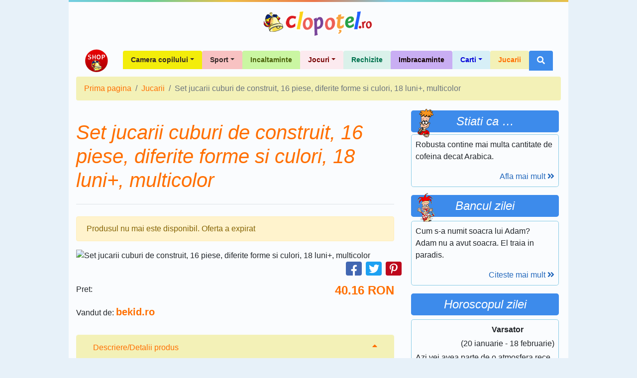

--- FILE ---
content_type: text/html; charset=UTF-8
request_url: https://shop.clopotel.ro/Jucarii/Set-jucarii-cuburi-de-construit-16-piese-diferite-forme-si-culori-18-luni-multicolor-ds206596
body_size: 7555
content:
<!doctype html>

<html lang="ro" xml:lang="ro" xmlns="http://www.w3.org/1999/xhtml" class="no-js">
<head>
	<meta charset="utf-8">
	<meta name="viewport" content="width=device-width, initial-scale=1, shrink-to-fit=no">

	<script>
    	    window.dataLayer = window.dataLayer || [];
            function gtag(){dataLayer.push(arguments);}
    	    gtag('consent', 'default', {'ad_user_data':'denied','ad_personalization':'denied','ad_storage':'denied','analytics_storage':'denied'});
        </script>
	<!-- Google tag (gtag.js) -->
	<script async src="https://www.googletagmanager.com/gtag/js?id=G-D27ZBZ99RH"></script>
	<script>
	    window.dataLayer = window.dataLayer || [];
	    function gtag(){dataLayer.push(arguments);}
	    gtag('consent', 'update', {'ad_user_data':'granted','ad_personalization':'granted','ad_storage':'granted','analytics_storage':'granted'});
    	    gtag('js', new Date());
    	    gtag('config', 'G-D27ZBZ99RH');
        </script>

	<title>Set jucarii cuburi de construit, 16 piese, diferite forme si culori, 18 luni+, multicolor - Shop Clopotel.ro</title>
	<meta name="description" content="Jucaria LORELLI Set cu 16 piese este ȋntr-adevăr un cadou fascinant pentru toţi copii. Aspectul elegant şi culorile " />

	<!-- Favicons -->
	<link rel="apple-touch-icon" href="https://shop.clopotel.ro/assets/img/favicons/apple-touch-icon.png" sizes="180x180">
	<link rel="icon" href="https://shop.clopotel.ro/assets/img/favicons/favicon-32x32.png" sizes="32x32" type="image/png">
	<link rel="icon" href="https://shop.clopotel.ro/assets/img/favicons/favicon-16x16.png" sizes="16x16" type="image/png">
	<link rel="manifest" href="https://shop.clopotel.ro/assets/img/favicons/manifest.json">
	<link rel="icon" href="https://shop.clopotel.ro/assets/img/favicons/favicon.ico">
	<meta name="msapplication-config" content="https://shop.clopotel.ro/assets/img/favicons/browserconfig.xml">
	<meta name="theme-color" content="#3d8beb">

		<meta property="og:url" content="https://shop.clopotel.ro/Jucarii/Set-jucarii-cuburi-de-construit-16-piese-diferite-forme-si-culori-18-luni-multicolor-ds206596" />
<meta property="og:type" content="website" />
<meta property="og:title" content="Set jucarii cuburi de construit, 16 piese, diferite forme si culori, 18 luni+, multicolor" />
<meta property="og:description" content="Jucaria LORELLI Set cu 16 piese este ȋntr-adevăr un cadou fascinant pentru toţi copii. Aspectul elegant şi culorile plăcute, vor cuceri pe fiecare copil din prima clipa. Este o jucarie educativa, ..." />
<meta property="og:image" content="https://www.bekid.ro/images/detailed/897/Set-jucarii-cuburi-de-construit--16-piese--diferite-forme-si-culori--18-luni---multicolor.png" />

	<link rel="preconnect" href="https://www.clopotel.ro/" />

	<script>document.documentElement.classList.remove("no-js");</script>

	<link href="https://shop.clopotel.ro/assets/css/bootstrap.min.css" rel="stylesheet" media="screen" />

	<link rel="preload" as="font" href="https://shop.clopotel.ro/assets/webfonts/fa-solid-900.woff2" type="font/woff2" crossorigin="anonymous" />
	<link rel="preload" as="font" href="https://shop.clopotel.ro/assets/webfonts/fa-brands-400.woff2" type="font/woff2" crossorigin="anonymous" />
	<link href="https://shop.clopotel.ro/assets/css/fontawesome_shop.min.css" rel="stylesheet" media="screen" />

	<!-- Custom styles for this template -->
	<link href="https://shop.clopotel.ro/assets/css/general.css?v=2" rel="stylesheet" media="screen" />
	
	<script async src="https://securepubads.g.doubleclick.net/tag/js/gpt.js"></script>
<script>
    window.googletag = window.googletag || { cmd: [] };
    var interstitial;
    var anchor;
    var leftSideRail;
    var rightSideRail;
    googletag.cmd.push(function() {
        anchor = googletag.defineOutOfPageSlot('/11453545/G1_Clopotel.ro/G1_Clopotel.ro_Anchor',googletag.enums.OutOfPageFormat.BOTTOM_ANCHOR);
        interstitial    = googletag.defineOutOfPageSlot('/11453545/G1_Clopotel.ro/G1_Clopotel.ro_Interstitial',googletag.enums.OutOfPageFormat.INTERSTITIAL);
        leftSideRail    = googletag.defineOutOfPageSlot('/11453545/G1_Clopotel.ro/G1_Clopotel.ro_LeftSideRail', googletag.enums.OutOfPageFormat.LEFT_SIDE_RAIL);
        rightSideRail   = googletag.defineOutOfPageSlot('/11453545/G1_Clopotel.ro/G1_Clopotel.ro_RightSideRail', googletag.enums.OutOfPageFormat.RIGHT_SIDE_RAIL);

        if (anchor) {anchor.addService(googletag.pubads());}
        if (interstitial) {interstitial.addService(googletag.pubads());}
        if (leftSideRail) leftSideRail.addService(googletag.pubads());
        if (rightSideRail) rightSideRail.addService(googletag.pubads());

        googletag.pubads().enableSingleRequest();
        googletag.pubads().collapseEmptyDivs();
        googletag.pubads().setCentering(true);
        googletag.enableServices();
    });
</script>

</head>
<body>

	    <!-- /11453545/G1_Clopotel.ro/G1_Clopotel.ro_Branding OLD -->
    <div id="div-gpt-ad-1630656695641-0" style="margin:auto; width:1004px;">
	<script>
	    googletag.cmd.push(function() {
		googletag.defineSlot('/11453545/G1_Clopotel.ro/G1_Clopotel.ro_Branding', [1004, 1], 'div-gpt-ad-1630656695641-0').addService(googletag.pubads());
		googletag.display('div-gpt-ad-1630656695641-0');
	    });
	</script>
    </div>
		<div class="container bg-translucent-8" style="width:1004px;">
		<div class="row color-bar"></div>
		<header class="py-3">
			<div class="row flex-nowrap justify-content-between align-items-center">
				<div class="col-12 text-center">
					<a class="header-logo text-dark" href="https://www.clopotel.ro" title="Clopotel.ro">Clopotel.ro</a>
				</div>
			</div>
		</header>
	</div>
	
	<div id='div-gpt-ad-1690798975195-0' style='width: 970px; height: 250px; margin:auto;'>
    <script>
        googletag.cmd.push(function() {
    	    googletag.defineSlot('/11453545/G1_Clopotel.ro/G1_Clopotel.ro_Billboard', [970, 250], 'div-gpt-ad-1690798975195-0').addService(googletag.pubads());
            googletag.display('div-gpt-ad-1690798975195-0');
        });
    </script>
</div>
	
	<div style="width:1004px;" class="container bg-translucent-8" >
		<nav class="navbar navbar-expand-lg navbar-light">
			<a class="navbar-brand" href="https://shop.clopotel.ro/" title="Shop Clopotel.ro">Shop Clopotel.ro</a>
			<button class="navbar-toggler" type="button" data-toggle="collapse" data-target="#navbarNav" aria-controls="navbarNav" aria-expanded="false" aria-label="Toggle navigation">
				<span class="navbar-toggler-icon"></span>
			</button>
			<div class="collapse navbar-collapse" id="navbarNav">
				<ul class="navbar-nav ml-auto">
    <li class="nav-item dropdown">
	<a class="nav-link dropdown-toggle rounded-top px-3 font-weight-bold" id="navbar19" role="button" data-toggle="dropdown" aria-haspopup="true" aria-expanded="false" href="https://shop.clopotel.ro/Camera-copilului-cs19" style="background-color: #f3ed0a;color: #322727; font-size:14px;">Camera copilului</a>
	<div class="dropdown-menu m-0 border-0 rounded-0-top" aria-labelledby="navbar19" style="background-color: #f3ed0a;color: #322727">
	    <a class="dropdown-item" href="https://shop.clopotel.ro/Televizoare-cs21" style="background-color: #f3ed0a;color: #322727">Televizoare</a>
	    <a class="dropdown-item" href="https://shop.clopotel.ro/Mobila-cs20" style="background-color: #f3ed0a;color: #322727">Mobila</a>
	</div>
    </li>
    <li class="nav-item dropdown">
	<a class="nav-link dropdown-toggle rounded-top px-3 font-weight-bold" id="navbar16" role="button" data-toggle="dropdown" aria-haspopup="true" aria-expanded="false" href="https://shop.clopotel.ro/Sport-cs16" style="background-color: #f8c2c2;color: #322727; font-size:14px;">Sport</a>
	<div class="dropdown-menu m-0 border-0 rounded-0-top" aria-labelledby="navbar16" style="background-color: #f8c2c2;color: #322727">
	    <a class="dropdown-item" href="https://shop.clopotel.ro/Accesorii-sportive-cs18" style="background-color: #f8c2c2;color: #322727">Accesorii sportive</a>
	    <a class="dropdown-item" href="https://shop.clopotel.ro/Biciclete-trotinete-role-cs17" style="background-color: #f8c2c2;color: #322727">Biciclete, trotinete, role</a>
	</div>
    </li>
    <li class="nav-item">
	<a class="nav-link rounded-top px-3 font-weight-bold" href="https://shop.clopotel.ro/Incaltaminte-cs14" style="background-color: #caf6a2;color: #496009; font-size:14px;">Incaltaminte</a>
    </li>
    <li class="nav-item dropdown">
	<a class="nav-link dropdown-toggle rounded-top px-3 font-weight-bold" id="navbar5" role="button" data-toggle="dropdown" aria-haspopup="true" aria-expanded="false" href="https://shop.clopotel.ro/Jocuri-cs5" style="background-color: #fceaef;color: #780101; font-size:14px;">Jocuri</a>
	<div class="dropdown-menu m-0 border-0 rounded-0-top" aria-labelledby="navbar5" style="background-color: #fceaef;color: #780101">
	    <a class="dropdown-item" href="https://shop.clopotel.ro/Jocuri-PC-Console-cs22" style="background-color: #fceaef;color: #780101">Jocuri PC &amp; Console</a>
	    <a class="dropdown-item" href="https://shop.clopotel.ro/Jocuri-puzzle-cs15" style="background-color: #fceaef;color: #780101">Jocuri puzzle</a>
	    <a class="dropdown-item" href="https://shop.clopotel.ro/Jocuri-in-aer-liber-cs13" style="background-color: #fceaef;color: #780101">Jocuri in aer liber</a>
	    <a class="dropdown-item" href="https://shop.clopotel.ro/Jocuri-Interactive-cs12" style="background-color: #fceaef;color: #780101">Jocuri Interactive</a>
	    <a class="dropdown-item" href="https://shop.clopotel.ro/Jocuri-educative-cs11" style="background-color: #fceaef;color: #780101">Jocuri educative</a>
	    <a class="dropdown-item" href="https://shop.clopotel.ro/Jocuri-de-societate-cs10" style="background-color: #fceaef;color: #780101">Jocuri de societate</a>
	    <a class="dropdown-item" href="https://shop.clopotel.ro/Jocuri-Lego-cs9" style="background-color: #fceaef;color: #780101">Jocuri Lego</a>
	</div>
    </li>
    <li class="nav-item">
	<a class="nav-link rounded-top px-3 font-weight-bold" href="https://shop.clopotel.ro/Rechizite-cs4" style="background-color: #daf1ea;color: #00724e; font-size:14px;">Rechizite</a>
    </li>
    <li class="nav-item">
	<a class="nav-link rounded-top px-3 font-weight-bold" href="https://shop.clopotel.ro/Imbracaminte-cs3" style="background-color: #c9aef3;color: #150202; font-size:14px;">Imbracaminte</a>
    </li>
    <li class="nav-item dropdown">
	<a class="nav-link dropdown-toggle rounded-top px-3 font-weight-bold" id="navbar2" role="button" data-toggle="dropdown" aria-haspopup="true" aria-expanded="false" href="https://shop.clopotel.ro/Carti-cs2" style="background-color: #d7eff7;color: #0403d8; font-size:14px;">Carti</a>
	<div class="dropdown-menu m-0 border-0 rounded-0-top" aria-labelledby="navbar2" style="background-color: #d7eff7;color: #0403d8">
	    <a class="dropdown-item" href="https://shop.clopotel.ro/Povesti-basme-fantezie-cs8" style="background-color: #d7eff7;color: #0403d8">Povesti, basme, fantezie</a>
	    <a class="dropdown-item" href="https://shop.clopotel.ro/Educatie-cs7" style="background-color: #abe2f4;color: #0403d8">Educatie</a>
	</div>
    </li>
    <li class="nav-item">
	<a class="nav-link rounded-top px-3 font-weight-bold" href="https://shop.clopotel.ro/Jucarii-cs1" style="background-color: #f3f1b7;color: #ff6f00; font-size:14px;">Jucarii</a>
    </li>
    <li class="nav-item dropdown">
	<a class="nav-link rounded-top px-3 font-weight-bold bg-light-blue d-none d-lg-block" id="navbarSearch" role="button" data-toggle="dropdown" aria-haspopup="true" aria-expanded="false" href="#" title="Cautare"><i class="fas fa-search text-white"></i></a>
	<div class="dropdown-menu m-0 border-0 bg-light-blue p-1 rounded-0-top min-w-250p d-block d-lg-show" id="navbarSearchContent" aria-labelledby="navbarSearch">
	    <form method="get" action="https://shop.clopotel.ro/cautare" id="nav_search">
	    <div class="input-group min-w-250p">
		<input type="text" class="form-control" name="search" placeholder="Cautare" aria-label="Cautare" aria-describedby="button-addon-search" required="required" minlength="3" pattern="[a-zA-Z 0-9~%.:_\-]{3,}" />
		<div class="input-group-append" id="button-addon-search">
		    <button type="submit" class="btn btn-outline-light"><i class="fas fa-angle-double-right"></i></button>
		</div>
	    </div>
	    </form>
	</div>
    </li>
</ul>			</div>
		</nav><nav aria-label="breadcrumb">
	<ol class="breadcrumb " style="background-color: #f3f1b7;color: #ff6f00" itemscope itemtype="https://schema.org/BreadcrumbList">
			<li class="breadcrumb-item" itemprop="itemListElement" itemscope itemtype="https://schema.org/ListItem"><a style="color: #ff6f00" href="https://shop.clopotel.ro/" itemprop="item"><span itemprop="name">Prima pagina</span><meta itemprop="position" content="1" /></a></li>
			<li class="breadcrumb-item" itemprop="itemListElement" itemscope itemtype="https://schema.org/ListItem"><a style="color: #ff6f00" href="https://shop.clopotel.ro/Jucarii-cs1" itemprop="item"><span itemprop="name">Jucarii</span><meta itemprop="position" content="2" /></a></li>
			<li class="breadcrumb-item active" aria-current="page" itemprop="itemListElement" itemscope itemtype="https://schema.org/ListItem"><span itemprop="name">Set jucarii cuburi de construit, 16 piese, diferite forme si culori, 18 luni+, multicolor</span><meta itemprop="position" content="3" /></li>
		</ol>
</nav>
<main role="main">
	<div class="row">
		<div class="col-lg-8 mb-5">
			<div itemscope itemtype="https://schema.org/Product">
				<h1 class="border-bottom pb-4 my-4 font-italic text-center text-md-left" style="color: #ff6f00" itemprop="name">
					Set jucarii cuburi de construit, 16 piese, diferite forme si culori, 18 luni+, multicolor				</h1>
								<div class="alert alert-warning" role="alert">
					Produsul nu mai este disponibil. Oferta a expirat				</div>
								<div class="row mb-3">
										<div class="col-12 col-md-auto text-center">
						<img class="img-fluid max-h-250p" src="https://www.bekid.ro/images/detailed/897/Set-jucarii-cuburi-de-construit--16-piese--diferite-forme-si-culori--18-luni---multicolor.png" alt="Set jucarii cuburi de construit, 16 piese, diferite forme si culori, 18 luni+, multicolor" itemprop="image" />
					</div>
										<div class="col">
												<div class="row justify-content-end mb-2">
							<a class="h4 rounded d-inline-block text-center mb-0 ml-2 js-open-window" style="background-color: #4267B2;width: 2rem;"
	href="https://facebook.com/sharer/sharer.php?u=https%3A%2F%2Fshop.clopotel.ro%2FJucarii%2FSet-jucarii-cuburi-de-construit-16-piese-diferite-forme-si-culori-18-luni-multicolor-ds206596"
	title="Facebook - Share" target="_blank" rel="noopener">
	<i class="fab fa-facebook-f fa-sm text-white" style="vertical-align: bottom;"></i>
</a>
<a class="h4 rounded d-inline-block text-center mb-0 ml-2 js-open-window" style="background-color: #1DA1F2;width: 2rem;"
	href="https://twitter.com/intent/tweet?via=Clopotelro&amp;text=Set+jucarii+cuburi+de+construit%2C+16+piese%2C+diferite+forme+si+culori%2C+18+luni%2B%2C+multicolor&amp;url=https%3A%2F%2Fshop.clopotel.ro%2FJucarii%2FSet-jucarii-cuburi-de-construit-16-piese-diferite-forme-si-culori-18-luni-multicolor-ds206596"
	title="Twitter - Share" target="_blank" rel="noopener">
	<i class="fab fa-twitter fa-sm text-white"></i>
</a>
<a class="h4 rounded d-inline-block text-center mb-0 ml-2 js-open-window" style="background-color: #BD081C;width: 2rem;"
	href="https://pinterest.com/pin/create/button/?url=https%3A%2F%2Fshop.clopotel.ro%2FJucarii%2FSet-jucarii-cuburi-de-construit-16-piese-diferite-forme-si-culori-18-luni-multicolor-ds206596&amp;media=https%3A%2F%2Fwww.bekid.ro%2Fimages%2Fdetailed%2F897%2FSet-jucarii-cuburi-de-construit--16-piese--diferite-forme-si-culori--18-luni---multicolor.png&amp;description=Set+jucarii+cuburi+de+construit%2C+16+piese%2C+diferite+forme+si+culori%2C+18+luni%2B%2C+multicolor"
	title="Pinterest - Share" target="_blank" rel="noopener">
	<i class="fab fa-pinterest-p fa-sm text-white"></i>
</a>						</div>
																								<div class="row my-3">
							<div class="col">
								Pret:
							</div>
							<div class="col-auto text-nowrap" itemprop="offers" itemscope itemtype="https://schema.org/Offer">
																<span class="h4 font-weight-bold" style="color: #ff6f00">
									<span itemprop="price" content="40.16">40.16</span>
									<span itemprop="priceCurrency" content="RON">RON</span>
								</span>
								<link itemprop="availability" href="https://schema.org/InStock" />
								<meta itemprop="url" content="https://shop.clopotel.ro/Jucarii/Set-jucarii-cuburi-de-construit-16-piese-diferite-forme-si-culori-18-luni-multicolor-ds206596"/>
							</div>
						</div>
												<div class="d-none" itemprop="aggregateRating" itemscope itemtype="https://schema.org/AggregateRating">
							<meta itemprop="ratingValue" content="5" /><meta itemprop="ratingCount" content="1" />
						</div>
											<p>
							Vandut de:
													<a href="https://shop.clopotel.ro/vandut-de/bekidro-ss17" title="bekid.ro">
														<span class="h5 font-weight-bold" style="color: #ff6f00">bekid.ro</span>
													</a>
												</p>
										
										</div>
				</div>
				
								<div class="card" style="border-color: #f3f1b7">
					<div class="card-header py-1" id="headingDescription" style="background-color: #f3f1b7;border-color: #f3f1b7">
						<h2 class="mb-0">
							<button class="btn btn-link btn-block text-left shadow-none with-caret d-inline-flex justify-content-between text-decoration-none" style="color: #ff6f00" type="button" data-toggle="collapse" data-target="#collapseDescription" aria-expanded="true" aria-controls="collapseDescription">
								Descriere/Detalii produs							</button>
						</h2>
					</div>

					<div id="collapseDescription" class="collapse show" aria-labelledby="headingDescription">
						<div class="card-body" itemprop="description">
							<p><p>Jucaria LORELLI Set cu 16 piese este ȋntr-adevăr un cadou fascinant pentru toţi copii. Aspectul elegant şi culorile plăcute, vor cuceri pe fiecare copil din prima clipa. Este o jucarie educativa, deoarece il ajuta pe cel mic sa invete culorile, formele si sa descopere primele litere.<br />Jucariile motrice pentru bebelusi sunt excelente pentru a le dezvolta coordonarea mana-ochi, abilitatile motorii fine, gandirea logica, atentia, indemanarea, simturile vizual si auditiv, primele notiuni despre forme si culori, observarea principiului cauza-efect.<br />Caracteristici: <br />- destinate copiilor cu vârsta de 18 luni+.<br />- jucărie din material plastic compusa din cutie de depozitare cu maner ce contine 8 litere si 8 forme geometrice. Dezvoltă imaginaţia şi creativitatea bebeluşului.<br />- literele si formele geometrice sunt gata pentru ca bebelusul sa le sorteze, sa le fixeze si sa le treaca prin forma potrivita de pe capacul cutiei de depozitare. Repetarea acestor actiuni simple il poate ajuta pe copil sa invete, sa identifice si sa potriveasca diferitele forme.<br />- culorile vii şi contrastante stimulează coordonarea mâinilor cu vederea şi ajută la formarea imaginaţiei copilului.<br />- material plastic şi textil non-toxic şi non-alergic, cu forme rotunjite. Se curăţă cu cârpa umedă şi săpun delicat.<br /> Compoziţie: PP.<br /> Produs omologat: EN 71-1,2,3.<br />Atenţie!<br />Nu lăsaţi ambalajele jucăriilor la ȋndemâna copiilor.<br />Îndepărtaţi orice ambalaj al jucăriei ȋnainte de a o da copilului.<br />Vă rugăm să supravegheaţi copilul ȋn timp ce foloseşte acest produs.<br />Păstraţi instrucţiunile şi etichetele pentru referinţe viitoare.<br />Păstraţi jucăria sau produsul departe de foc! Feriţi jucăria/produsul de temperaturi ridicate.</p></p>						</div>
					</div>
				</div>
								
				<br><br>
				
												<div class="card mt-2" style="border-color: #f3f1b7">
					<div class="card-body row justify-content-center py-0">
						<div class="col-12 col-md-6 my-2 d-flex justify-content-center align-items-center">
						<a class="h4 rounded d-inline-block text-center mb-0 ml-2 js-open-window" style="background-color: #4267B2;width: 2rem;"
	href="https://facebook.com/sharer/sharer.php?u=https%3A%2F%2Fshop.clopotel.ro%2FJucarii%2FSet-jucarii-cuburi-de-construit-16-piese-diferite-forme-si-culori-18-luni-multicolor-ds206596"
	title="Facebook - Share" target="_blank" rel="noopener">
	<i class="fab fa-facebook-f fa-sm text-white" style="vertical-align: bottom;"></i>
</a>
<a class="h4 rounded d-inline-block text-center mb-0 ml-2 js-open-window" style="background-color: #1DA1F2;width: 2rem;"
	href="https://twitter.com/intent/tweet?via=Clopotelro&amp;text=Set+jucarii+cuburi+de+construit%2C+16+piese%2C+diferite+forme+si+culori%2C+18+luni%2B%2C+multicolor&amp;url=https%3A%2F%2Fshop.clopotel.ro%2FJucarii%2FSet-jucarii-cuburi-de-construit-16-piese-diferite-forme-si-culori-18-luni-multicolor-ds206596"
	title="Twitter - Share" target="_blank" rel="noopener">
	<i class="fab fa-twitter fa-sm text-white"></i>
</a>
<a class="h4 rounded d-inline-block text-center mb-0 ml-2 js-open-window" style="background-color: #BD081C;width: 2rem;"
	href="https://pinterest.com/pin/create/button/?url=https%3A%2F%2Fshop.clopotel.ro%2FJucarii%2FSet-jucarii-cuburi-de-construit-16-piese-diferite-forme-si-culori-18-luni-multicolor-ds206596&amp;media=https%3A%2F%2Fwww.bekid.ro%2Fimages%2Fdetailed%2F897%2FSet-jucarii-cuburi-de-construit--16-piese--diferite-forme-si-culori--18-luni---multicolor.png&amp;description=Set+jucarii+cuburi+de+construit%2C+16+piese%2C+diferite+forme+si+culori%2C+18+luni%2B%2C+multicolor"
	title="Pinterest - Share" target="_blank" rel="noopener">
	<i class="fab fa-pinterest-p fa-sm text-white"></i>
</a>						</div>
						
					</div>
				</div>
							</div>

			<div class="row d-md-none my-3">
			</div>

			<div class="row px-2">
						</div>
		</div>

		<aside class="col-md-6 mx-md-auto col-lg-4">
	<div class="d-none d-lg-block">
			</div>
	<div class="p-1 mb-2 position-relative">
	<h3 class="h4 font-italic text-white bg-light-blue p-2 rounded-lg text-center mb-1">Stiati ca &hellip;</h3>
	<span class="img-sprite-menu-left sprite-aurel d-inline-block position-absolute" style="top:0;left:1rem;"></span>
	<div class="rounded-lg border border-light-blue p-2">
		<p>Robusta contine mai multa cantitate de cofeina decat Arabica.</p>

		<a class="color-light-blue float-right" href="https://www.clopotel.ro/funny/teste/Teste_cultura_generala/Testul_cafelei-49987">
			Afla mai mult			<i class="fas fa-angle-double-right"></i>
		</a>
		<div class="clearfix"></div>
	</div>
</div>
<div id='div-gpt-ad-1690799073245-0' style='width: 300px; height: 600px; margin:auto;'>
    <script>
        googletag.cmd.push(function() {
    	    googletag.defineSlot('/11453545/G1_Clopotel.ro/G1_Clopotel.ro_Box_2', [300, 600], 'div-gpt-ad-1690799073245-0').addService(googletag.pubads());
            googletag.display('div-gpt-ad-1690799073245-0');
        });
    </script>
</div>

<div class="p-1 mb-2 position-relative">
	<h3 class="h4 font-italic text-white bg-light-blue p-2 rounded-lg text-center">Bancul zilei</h3>
	<span class="img-sprite-menu-left sprite-aurel-joke d-inline-block position-absolute" style="top:0;left:1rem;"></span>
	<div class="rounded-lg border border-light-blue p-2">
		<p>Cum s-a numit soacra lui Adam?<br />
Adam nu a avut soacra. El traia in paradis.</p>

		<a class="color-light-blue float-right" href="https://www.clopotel.ro/fun/bancuri.html">
			Citeste mai mult			<i class="fas fa-angle-double-right"></i>
		</a>
		<div class="clearfix"></div>
	</div>
</div>
<div id='div-gpt-ad-1690799015329-0' style='width: 300px; height: 250px; margin:auto;'>
    <script>
        googletag.cmd.push(function() {
    	    googletag.defineSlot('/11453545/G1_Clopotel.ro/G1_Clopotel.ro_Box_3', [300, 250], 'div-gpt-ad-1690799015329-0').addService(googletag.pubads());
            googletag.display('div-gpt-ad-1690799015329-0');
        });
    </script>
</div>
<div class="p-1 mb-2 position-relative">
	<h3 class="h4 font-italic text-white bg-light-blue p-2 rounded-lg text-center">Horoscopul zilei</h3>
	<div class="rounded-lg border border-light-blue p-2">
		<div class="row">
			<div class="col-auto">
				<img class="rounded-circle lazy" loading="lazy" width="60" data-src="https://shop.clopotel.ro/assets/img/zodiac/varsator.jpg" alt="Varsator" />
				<noscript>
					<img class="rounded-circle" loading="lazy" width="60" src="https://shop.clopotel.ro/assets/img/zodiac/varsator.jpg" alt="Varsator" />
				</noscript>
			</div>
			<div class="col text-center">
				<p class="font-weight-bold mb-1">Varsator</p>
				<p class="mb-1">(20&nbsp;ianuarie - 18&nbsp;februarie)</p>
			</div>
		</div>
		<p>Azi vei avea parte de o atmosfera rece in jurul tau. Din fericire, reusesti sa extragi ce e mai frumos din orice situatie si sa iei intotdeauna cele mai bune decizii. Tine-o tot asa!</p>

		<a class="color-light-blue float-right" href="https://www.clopotel.ro/utile/horoscop/horoscop.html">
			Vezi zodia ta			<i class="fas fa-angle-double-right"></i>
		</a>
		<div class="clearfix"></div>
	</div>
</div>
<div class="p-1 mb-2 position-relative">
	<h3 class="h4 font-italic text-white bg-light-blue p-2 rounded-lg text-center">Evenimentele zilei</h3>
	<div class="rounded-lg border border-light-blue p-2">
		<div class="text-center">
			<p class="font-weight-bold mb-1">20 ianuarie 1907</p>
			<p class="mb-1"><u>Se stinge din viata chimistul Dimitri Mendeleev</u></p>
		</div>
		<div><p><span class="an_eveniment">In 20 ianuarie 1907 trece in nefiinta </span>Dimitri Mendeleev, chimist rus, care a descoperit legea periodicitatii si a conceput clasificarea periodica a elementelor chimice (nascut in 1834). &nbsp;<a title="Test: Gaze" href="https://www.clopotel.ro/funny/teste/Teste_cultura_generala/Testul_de_chimie_Gaze-33921" target="_blank" rel="noopener"><strong>Verifica-ti cunostintele despre gaze</strong></a> in sectiunea <strong>Teste</strong> din site-ul clopotel.ro</p>
<p style="text-align: center;"><img src="https://www.clopotel.ro/_files/datafiles/teste/imgs/1437_images.jpg" alt="Tabelul periodic al elementelor" width="280" height="159" /></p></div>
		<a class="color-light-blue float-right" href="https://www.clopotel.ro/evenimentele-zilei/20-ianuarie">
			Afla mai mult			<i class="fas fa-angle-double-right"></i>
		</a>
		<div class="clearfix"></div>
	</div>
</div>
<div id='div-gpt-ad-1690799035760-0' style='width: 300px; height: 250px; margin:auto;'>
    <script>
        googletag.cmd.push(function() {
    	    googletag.defineSlot('/11453545/G1_Clopotel.ro/G1_Clopotel.ro_Box_5', [300, 250], 'div-gpt-ad-1690799035760-0').addService(googletag.pubads());
            googletag.display('div-gpt-ad-1690799035760-0');
        });
    </script>
</div>
</aside>	</div><!-- /.row -->
</main></div>
<footer class="container-fluid bg-dark">
    <div class="row color-bar"></div>
    <div class="row bg-translucent-2"><div class="container site-width py-3"><div class="card-columns columns-4"><div class="card bg-transparent border-0"><div class="card-body pt-1 pb-0"><h4 class="card-title text-uppercase text-white mb-0"><a class="text-white" href="https://jocuri.clopotel.ro/" title="Jocuri online">Jocuri online</a></h4></div><ul class="list-group list-group-flush"><li class="list-group-item bg-transparent py-0 border-0"><hr class="line-small border-white ml-0" /></li><li class="list-group-item bg-transparent py-0 border-0"><a class="text-white" href="https://jocuri.clopotel.ro/Jocuri_Cu_Masini-112/" title="Jocuri cu masini">Jocuri cu masini</a></li><li class="list-group-item bg-transparent py-0 border-0"><a class="text-white" href="https://jocuri.clopotel.ro/Jocuri_Barbie-114/" title="Jocuri Barbie">Jocuri Barbie</a></li><li class="list-group-item bg-transparent py-0 border-0"><a class="text-white" href="https://jocuri.clopotel.ro/Jocuri_Fotbal-118/" title="Jocuri fotbal">Jocuri fotbal</a></li><li class="list-group-item bg-transparent py-0 border-0"><a class="text-white" href="https://jocuri.clopotel.ro/Jocuri_De_Gatit-117/" title="Jocuri de gatit">Jocuri de gatit</a></li><li class="list-group-item bg-transparent py-0 border-0"><a class="text-white" href="https://jocuri.clopotel.ro/Jocuri_Impuscaturi-14/" title="Jocuri cu impuscaturi">Jocuri cu impuscaturi</a></li></ul></div><div class="card bg-transparent border-0"><div class="card-body pt-1 pb-0"><h4 class="card-title text-uppercase text-white mb-0">Nume copii</h4></div><ul class="list-group list-group-flush"><li class="list-group-item bg-transparent py-0 border-0"><hr class="line-small border-white ml-0" /></li><li class="list-group-item bg-transparent py-0 border-0"><a class="text-white" href="https://www.copilul.ro/nume-baieti/" title="Nume de baieti" target="_blank" rel="noopener">Nume de baieti</a></li><li class="list-group-item bg-transparent py-0 border-0"><a class="text-white" href="https://www.copilul.ro/nume-fete/" title="Nume de fete" target="_blank" rel="noopener">Nume de fete</a></li></ul></div><div class="card bg-transparent border-0"><div class="card-body pt-1 pb-0"><h4 class="card-title text-uppercase text-white mb-0"><a class="text-white" href="https://www.clopotel.ro/funny/teste/teste-online" title="Teste Online">Teste Online</a></h4></div><ul class="list-group list-group-flush"><li class="list-group-item bg-transparent py-0 border-0"><hr class="line-small border-white ml-0" /></li><li class="list-group-item bg-transparent py-0 border-0"><a class="text-white" href="https://www.clopotel.ro/funny/teste/Teste_vedete-11" title="Teste Vedete">Teste Vedete</a></li><li class="list-group-item bg-transparent py-0 border-0"><a class="text-white" href="https://www.clopotel.ro/funny/teste/Teste_psihologice-2" title="Teste Psihologice">Teste Psihologice</a></li><li class="list-group-item bg-transparent py-0 border-0"><a class="text-white" href="https://www.clopotel.ro/funny/teste/Teste_cultura_generala-3" title="Teste Cultura Generala">Teste Cultura Generala</a></li><li class="list-group-item bg-transparent py-0 border-0"><a class="text-white" href="https://www.clopotel.ro/funny/teste/Teste_compatibilitate-6" title="Teste Compatibilitate">Teste Compatibilitate</a></li><li class="list-group-item bg-transparent py-0 border-0"><a class="text-white" href="https://www.clopotel.ro/funny/teste/Mini_teste-10" title="Mini-teste">Mini-teste</a></li><li class="list-group-item bg-transparent py-0 border-0"><a class="text-white" href="https://www.clopotel.ro/funny/teste/Teste_haioase-4" title="Teste Haioase">Teste Haioase</a></li><li class="list-group-item bg-transparent py-0 border-0"><a class="text-white" href="https://www.clopotel.ro/funny/teste/Teste_fete-7" title="Teste Fete">Teste Fete</a></li><li class="list-group-item bg-transparent py-0 border-0"><a class="text-white" href="https://www.clopotel.ro/funny/teste/Teste_baieti-9" title="Teste Baieti">Teste Baieti</a></li></ul></div><div class="card bg-transparent border-0"><div class="card-body pt-1 pb-0"><h4 class="card-title text-uppercase text-white mb-0">Link-uri utile</h4></div><ul class="list-group list-group-flush"><li class="list-group-item bg-transparent py-0 border-0"><hr class="line-small border-white ml-0" /></li><li class="list-group-item bg-transparent py-0 border-0"><a class="text-white" href="https://www.copilul.ro/educatie/" title="copilul.ro" target="_blank" rel="noopener">Materiale educative</a></li><li class="list-group-item bg-transparent py-0 border-0"><a class="text-white" href="http://www.laso.ro/" title="www.laso.ro - Programari La Saloane" target="_blank" rel="noopener">Programari saloane</a></li><li class="list-group-item bg-transparent py-0 border-0"><a class="text-white" href="http://carti.crestinortodox.ro/" title="Magazinul de Carte" target="_blank" rel="noopener">Magazinul de Carte</a></li></ul></div></div></div></div>    <div class="container site-width bg-dark">
	<div class="row">
		<div class="col-md-10 text-white pt-2">
			<p class="small">
				  <a class="text-white-50" href="#">Despre Clopotel.ro</a>
				| <a class="text-white-50" href="https://www.clopotel.ro/special/index.php?module=contact2">Publicitate</a>
				| <a class="text-white-50" href="https://www.clopotel.ro/utile/info/contact.html">Contact</a>
				| <a class="text-white-50" href="https://www.clopotel.ro/termeni_si_conditii.html">Termenii si conditii</a>
				| <a class="text-white-50" href="https://www.clopotel.ro/politica_de_confidentialitate.php">Politica de confidentialitate</a>
				| <a class="text-white-50" href="https://www.clopotel.ro/cookies.php">Politica de cookies</a>
				| <a class="text-white-50" href="https://www.clopotel.ro/sitemap.html">Sitemap</a>
			</p>
			<p class="small">
				&copy; 2001-2026 Clopotel.ro Toate drepturile rezervate.
			</p>
		</div>
	</div>
</div>
</footer>

<script src="https://code.jquery.com/jquery-3.5.1.slim.min.js" integrity="sha256-4+XzXVhsDmqanXGHaHvgh1gMQKX40OUvDEBTu8JcmNs=" crossorigin="anonymous"></script>
<script>window.jQuery || document.write('<script src="https://shop.clopotel.ro/assets/js/jquery-3.5.1.slim.min.js"><\/script>')</script>
<script src="https://shop.clopotel.ro/assets/js/bootstrap.bundle.min.js"></script>
<script src="https://shop.clopotel.ro/assets/js/yall-2.2.1.min.js"></script>
<script src="https://shop.clopotel.ro/assets/js/general.js?v=1"></script>
</body>
</html>

--- FILE ---
content_type: text/html; charset=utf-8
request_url: https://www.google.com/recaptcha/api2/aframe
body_size: 267
content:
<!DOCTYPE HTML><html><head><meta http-equiv="content-type" content="text/html; charset=UTF-8"></head><body><script nonce="wyUbffHUaDYJBeAJ7VhWHg">/** Anti-fraud and anti-abuse applications only. See google.com/recaptcha */ try{var clients={'sodar':'https://pagead2.googlesyndication.com/pagead/sodar?'};window.addEventListener("message",function(a){try{if(a.source===window.parent){var b=JSON.parse(a.data);var c=clients[b['id']];if(c){var d=document.createElement('img');d.src=c+b['params']+'&rc='+(localStorage.getItem("rc::a")?sessionStorage.getItem("rc::b"):"");window.document.body.appendChild(d);sessionStorage.setItem("rc::e",parseInt(sessionStorage.getItem("rc::e")||0)+1);localStorage.setItem("rc::h",'1768915866721');}}}catch(b){}});window.parent.postMessage("_grecaptcha_ready", "*");}catch(b){}</script></body></html>

--- FILE ---
content_type: application/javascript; charset=utf-8
request_url: https://fundingchoicesmessages.google.com/f/AGSKWxUu6glP5cdQMhrgxNccLDowRHpZEFc-zrZZMfwLixvJKCYF8Va57s_Bv5ZBiAKqB-1_wduVl8rrehQGjhpfNVdebBNrMcw0boNZw7mtem6PuaPEx2d_U1rn3GxBSFn4xZ9mT6OFzRPiAM7x1OHptpUTiej-Ud1q7Zsf6YncL9R9lQ_lSYTVP7D9zRjt/_.nl/ads//adsense-_600x90._ad_2012.script,domain=imx.to
body_size: -1291
content:
window['7a02709f-96c9-4aaa-a261-60e677b51cd6'] = true;